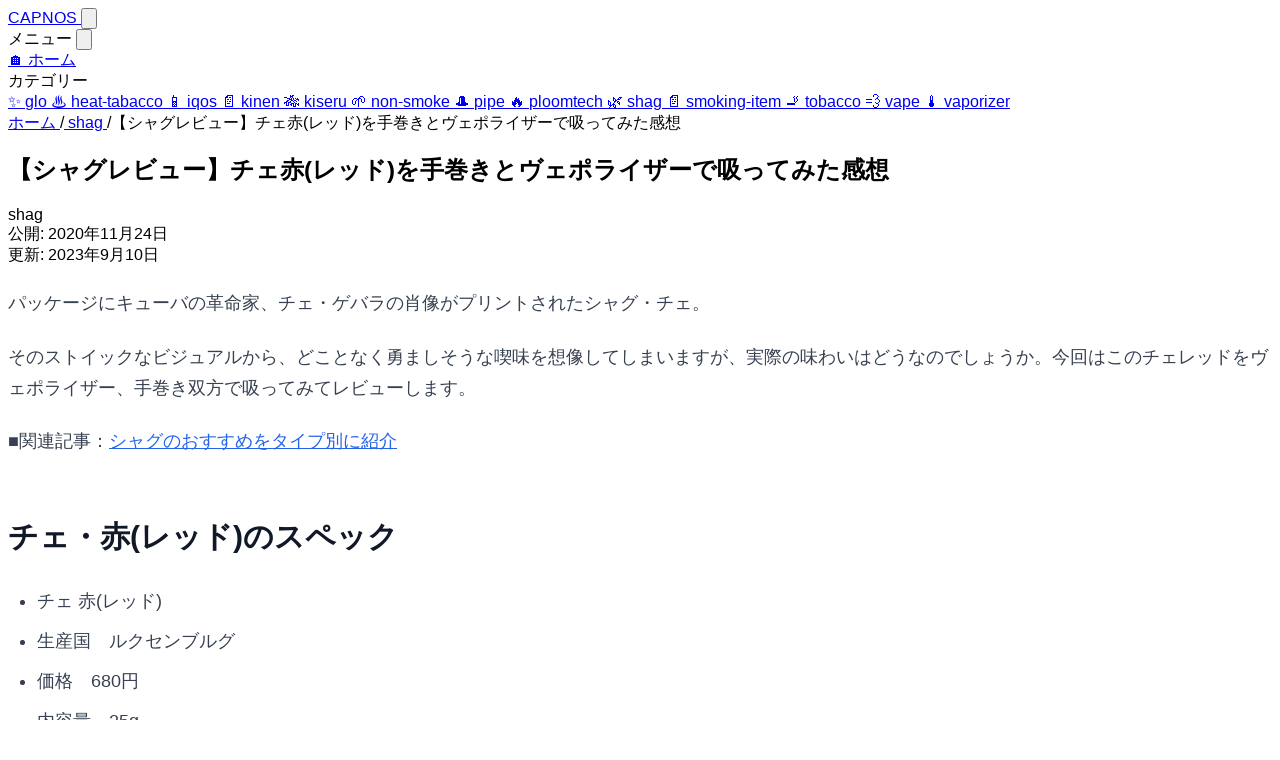

--- FILE ---
content_type: text/html; charset=utf-8
request_url: https://www.capnos.net/entry/che-red/
body_size: 11509
content:
<!DOCTYPE html><html lang="ja"> <head><meta charset="UTF-8"><meta name="description" content="人気のシャグ、チェ・赤のレビューとなります。手巻きとヴェポライザーで喫煙した感想を詳しくレビューします。"><meta name="viewport" content="width=device-width, initial-scale=1.0"><link rel="icon" type="image/svg+xml" href="/favicon.svg"><title>【シャグレビュー】チェ赤(レッド)を手巻きとヴェポライザーで吸ってみた感想 | CAPNOS</title><!-- Google Analytics 4 --><script async src="https://www.googletagmanager.com/gtag/js?id=G-5DSEFTKVPP"></script><script>
      window.dataLayer = window.dataLayer || [];
      function gtag(){dataLayer.push(arguments);}
      gtag('js', new Date());
      gtag('config', 'G-5DSEFTKVPP');
    </script>  <link rel="canonical" href="https://www.capnos.net/entry/che-red/"> <meta name="author" content="CAPNOS編集部">  <meta property="og:title" content="【シャグレビュー】チェ赤(レッド)を手巻きとヴェポライザーで吸ってみた感想"> <meta property="og:description" content="人気のシャグ、チェ・赤のレビューとなります。手巻きとヴェポライザーで喫煙した感想を詳しくレビューします。"> <meta property="og:type" content="article"> <meta property="og:url" content="https://www.capnos.net/entry/che-red/"> <meta property="og:site_name" content="CAPNOS"> <meta property="og:locale" content="ja_JP">    <meta property="article:published_time" content="2020-11-24T07:39:18.000Z"> <meta property="article:modified_time" content="2023-09-10T00:55:48.000Z"> <meta property="article:author" content="https://www.capnos.net/"> <meta property="article:section" content="shag">  <meta name="twitter:card" content="summary_large_image"> <meta name="twitter:title" content="【シャグレビュー】チェ赤(レッド)を手巻きとヴェポライザーで吸ってみた感想"> <meta name="twitter:description" content="人気のシャグ、チェ・赤のレビューとなります。手巻きとヴェポライザーで喫煙した感想を詳しくレビューします。">    <script type="application/ld+json">{"@context":"https://schema.org","@type":"Article","headline":"【シャグレビュー】チェ赤(レッド)を手巻きとヴェポライザーで吸ってみた感想","description":"人気のシャグ、チェ・赤のレビューとなります。手巻きとヴェポライザーで喫煙した感想を詳しくレビューします。","datePublished":"2020-11-24T07:39:18.000Z","dateModified":"2023-09-10T00:55:48.000Z","author":{"@type":"Organization","name":"CAPNOS編集部","url":"https://www.capnos.net/"},"publisher":{"@type":"Organization","name":"CAPNOS","url":"https://www.capnos.net/"},"articleSection":"shag","url":"https://www.capnos.net/entry/che-red/","mainEntityOfPage":{"@type":"WebPage","@id":"https://www.capnos.net/entry/che-red/"}}</script>  <script type="application/ld+json">{"@context":"https://schema.org","itemListElement":[{"@type":"ListItem","position":1,"name":"ホーム","item":"https://www.capnos.net/"},{"@type":"ListItem","position":2,"name":"shag","item":"https://www.capnos.net/category/shag/"},{"@type":"ListItem","position":3,"name":"【シャグレビュー】チェ赤(レッド)を手巻きとヴェポライザーで吸ってみた感想","item":"https://www.capnos.net/entry/che-red/"}]}</script> <link rel="stylesheet" href="/_astro/_slug_.BGiItTq6.css">
<style>:root{--primary: #DA552F}.hover\:text-primary[data-astro-cid-qaanghzh]:hover{color:var(--primary)}
.ad-banner[data-astro-cid-enqrckdz],.ad-banner[data-astro-cid-n74ulffb],.ad-banner[data-astro-cid-oixhttil],.ad-banner[data-astro-cid-6pjhf3s4]{display:flex;justify-content:center;align-items:center}
:root{--primary: #DA552F}.group-hover\:text-primary[data-astro-cid-di2nlc57]{transition:color .2s}.group[data-astro-cid-di2nlc57]:hover .group-hover\:text-primary[data-astro-cid-di2nlc57]{color:var(--primary)}.hover\:border-primary[data-astro-cid-di2nlc57]:hover{border-color:var(--primary)}.line-clamp-2[data-astro-cid-di2nlc57]{display:-webkit-box;-webkit-line-clamp:2;-webkit-box-orient:vertical;overflow:hidden}
.prose{color:#374151;font-size:1.125rem;line-height:1.75}.prose h2{color:#111827;font-size:1.875rem;font-weight:700;margin-top:2em;margin-bottom:1em;line-height:1.3}.prose h3{color:#111827;font-size:1.5rem;font-weight:600;margin-top:1.6em;margin-bottom:.6em;line-height:1.4}.prose h4{color:#111827;font-size:1.25rem;font-weight:600;margin-top:1.5em;margin-bottom:.5em}.prose p{margin-top:1.25em;margin-bottom:1.25em}.prose a{color:#2563eb;text-decoration:underline;font-weight:500}.prose a:hover{color:#1d4ed8}.prose strong{color:#111827;font-weight:600}.prose em{font-style:italic}.prose ul,.prose ol{margin-top:1.25em;margin-bottom:1.25em;padding-left:1.625em}.prose ul{list-style-type:disc}.prose ol{list-style-type:decimal}.prose li{margin-top:.5em;margin-bottom:.5em}.prose li::marker{color:#6b7280}.prose blockquote{font-weight:500;font-style:italic;color:#111827;border-left:4px solid #e5e7eb;padding-left:1em;margin-top:1.6em;margin-bottom:1.6em}.prose img{margin-top:2em;margin-bottom:2em;border-radius:.5rem;max-width:100%;height:auto}.prose figure{margin-top:2em;margin-bottom:2em}.prose figcaption{color:#6b7280;font-size:.875rem;text-align:center;margin-top:.75em}.prose hr{border:0;border-top:1px solid #e5e7eb;margin-top:3em;margin-bottom:3em}.prose table{width:100%;table-layout:auto;text-align:left;margin-top:2em;margin-bottom:2em;font-size:.875rem;line-height:1.7}.prose thead{border-bottom:2px solid #e5e7eb}.prose thead th{color:#111827;font-weight:600;vertical-align:bottom;padding:.5rem .75rem}.prose tbody tr{border-bottom:1px solid #e5e7eb}.prose tbody td{vertical-align:baseline;padding:.5rem .75rem}.prose code{color:#111827;background-color:#f3f4f6;padding:.2em .4em;border-radius:.25rem;font-size:.875em;font-weight:600}.prose pre{background-color:#1f2937;color:#f9fafb;padding:1rem;border-radius:.5rem;overflow-x:auto;margin-top:2em;margin-bottom:2em;font-size:.875em;line-height:1.7}.prose pre code{background-color:transparent;padding:0;color:inherit;font-weight:400}
</style></head> <body class="min-h-screen bg-white text-gray-900 antialiased">   <header class="sticky top-0 z-50 bg-white border-b border-gray-200" data-astro-cid-3ef6ksr2> <div class="max-w-7xl mx-auto px-4 sm:px-6 lg:px-8" data-astro-cid-3ef6ksr2> <div class="flex justify-between items-center h-16" data-astro-cid-3ef6ksr2> <!-- ロゴ --> <a href="/" class="text-xl font-bold text-gray-900 hover:text-primary transition-colors" data-astro-cid-3ef6ksr2>
CAPNOS
</a> <!-- メニューアイコン --> <button id="menu-button" type="button" class="p-2 text-gray-600 hover:text-primary transition-colors" aria-label="メニューを開く" data-astro-cid-3ef6ksr2> <svg class="w-6 h-6" fill="none" stroke="currentColor" viewBox="0 0 24 24" xmlns="http://www.w3.org/2000/svg" data-astro-cid-3ef6ksr2> <path stroke-linecap="round" stroke-linejoin="round" stroke-width="2" d="M4 6h16M4 12h16M4 18h16" data-astro-cid-3ef6ksr2></path> </svg> </button> </div> </div> </header> <!-- スライドインメニュー --> <div id="mobile-menu" class="fixed top-0 right-0 h-full w-64 bg-white shadow-lg z-50 transform translate-x-full transition-transform duration-300 overflow-y-auto" data-astro-cid-3ef6ksr2> <div class="p-6" data-astro-cid-3ef6ksr2> <div class="flex justify-between items-center mb-8" data-astro-cid-3ef6ksr2> <span class="text-xl font-bold text-gray-900" data-astro-cid-3ef6ksr2>メニュー</span> <button id="close-menu" type="button" class="p-2 text-gray-600 hover:text-primary transition-colors" aria-label="メニューを閉じる" data-astro-cid-3ef6ksr2> <svg class="w-6 h-6" fill="none" stroke="currentColor" viewBox="0 0 24 24" xmlns="http://www.w3.org/2000/svg" data-astro-cid-3ef6ksr2> <path stroke-linecap="round" stroke-linejoin="round" stroke-width="2" d="M6 18L18 6M6 6l12 12" data-astro-cid-3ef6ksr2></path> </svg> </button> </div> <nav class="flex flex-col gap-2" data-astro-cid-3ef6ksr2> <a href="/" class="text-gray-700 hover:text-primary transition-colors py-2 text-sm" data-astro-cid-3ef6ksr2>
🏠 ホーム
</a> <div class="border-t border-gray-200 my-2" data-astro-cid-3ef6ksr2></div> <div class="text-xs text-gray-500 font-semibold mb-1" data-astro-cid-3ef6ksr2>カテゴリー</div> <a href="/category/glo/" class="text-gray-700 hover:text-primary transition-colors py-2 flex items-center gap-2" data-astro-cid-3ef6ksr2> <span class="text-lg" data-astro-cid-3ef6ksr2>✨</span> <span data-astro-cid-3ef6ksr2>glo</span> </a><a href="/category/heat-tabacco/" class="text-gray-700 hover:text-primary transition-colors py-2 flex items-center gap-2" data-astro-cid-3ef6ksr2> <span class="text-lg" data-astro-cid-3ef6ksr2>♨️</span> <span data-astro-cid-3ef6ksr2>heat-tabacco</span> </a><a href="/category/iqos/" class="text-gray-700 hover:text-primary transition-colors py-2 flex items-center gap-2" data-astro-cid-3ef6ksr2> <span class="text-lg" data-astro-cid-3ef6ksr2>📱</span> <span data-astro-cid-3ef6ksr2>iqos</span> </a><a href="/category/kinen/" class="text-gray-700 hover:text-primary transition-colors py-2 flex items-center gap-2" data-astro-cid-3ef6ksr2> <span class="text-lg" data-astro-cid-3ef6ksr2>📄</span> <span data-astro-cid-3ef6ksr2>kinen</span> </a><a href="/category/kiseru/" class="text-gray-700 hover:text-primary transition-colors py-2 flex items-center gap-2" data-astro-cid-3ef6ksr2> <span class="text-lg" data-astro-cid-3ef6ksr2>🎋</span> <span data-astro-cid-3ef6ksr2>kiseru</span> </a><a href="/category/non-smoke/" class="text-gray-700 hover:text-primary transition-colors py-2 flex items-center gap-2" data-astro-cid-3ef6ksr2> <span class="text-lg" data-astro-cid-3ef6ksr2>🌱</span> <span data-astro-cid-3ef6ksr2>non-smoke</span> </a><a href="/category/pipe/" class="text-gray-700 hover:text-primary transition-colors py-2 flex items-center gap-2" data-astro-cid-3ef6ksr2> <span class="text-lg" data-astro-cid-3ef6ksr2>🎩</span> <span data-astro-cid-3ef6ksr2>pipe</span> </a><a href="/category/ploomtech/" class="text-gray-700 hover:text-primary transition-colors py-2 flex items-center gap-2" data-astro-cid-3ef6ksr2> <span class="text-lg" data-astro-cid-3ef6ksr2>🔥</span> <span data-astro-cid-3ef6ksr2>ploomtech</span> </a><a href="/category/shag/" class="text-gray-700 hover:text-primary transition-colors py-2 flex items-center gap-2" data-astro-cid-3ef6ksr2> <span class="text-lg" data-astro-cid-3ef6ksr2>🌿</span> <span data-astro-cid-3ef6ksr2>shag</span> </a><a href="/category/smoking-item/" class="text-gray-700 hover:text-primary transition-colors py-2 flex items-center gap-2" data-astro-cid-3ef6ksr2> <span class="text-lg" data-astro-cid-3ef6ksr2>📄</span> <span data-astro-cid-3ef6ksr2>smoking-item</span> </a><a href="/category/tobacco/" class="text-gray-700 hover:text-primary transition-colors py-2 flex items-center gap-2" data-astro-cid-3ef6ksr2> <span class="text-lg" data-astro-cid-3ef6ksr2>🚬</span> <span data-astro-cid-3ef6ksr2>tobacco</span> </a><a href="/category/vape/" class="text-gray-700 hover:text-primary transition-colors py-2 flex items-center gap-2" data-astro-cid-3ef6ksr2> <span class="text-lg" data-astro-cid-3ef6ksr2>💨</span> <span data-astro-cid-3ef6ksr2>vape</span> </a><a href="/category/vaporizer/" class="text-gray-700 hover:text-primary transition-colors py-2 flex items-center gap-2" data-astro-cid-3ef6ksr2> <span class="text-lg" data-astro-cid-3ef6ksr2>🌡️</span> <span data-astro-cid-3ef6ksr2>vaporizer</span> </a> </nav> </div> </div> <!-- オーバーレイ --> <div id="menu-overlay" class="fixed inset-0 bg-black/20 z-40 hidden" data-astro-cid-3ef6ksr2></div> <script type="module">const c=document.getElementById("menu-button"),l=document.getElementById("close-menu"),n=document.getElementById("mobile-menu"),e=document.getElementById("menu-overlay");function s(){n?.classList.remove("translate-x-full"),e?.classList.remove("hidden")}function t(){n?.classList.add("translate-x-full"),e?.classList.add("hidden")}c?.addEventListener("click",s);l?.addEventListener("click",t);e?.addEventListener("click",t);</script>  <main class="max-w-2xl mx-auto px-4 sm:px-6 lg:px-8 pt-8 pb-8"> <!-- パンくずリスト --> <nav aria-label="パンくずリスト" class="flex flex-wrap items-center gap-2 mb-4 text-sm text-gray-600" data-astro-cid-qaanghzh> <a href="/" class="hover:text-primary transition-colors" data-astro-cid-qaanghzh> ホーム </a><span class="text-gray-400" aria-hidden="true" data-astro-cid-qaanghzh>/</span><a href="/category/shag/" class="hover:text-primary transition-colors" data-astro-cid-qaanghzh> shag </a><span class="text-gray-400" aria-hidden="true" data-astro-cid-qaanghzh>/</span><span class="text-gray-900" data-astro-cid-qaanghzh>【シャグレビュー】チェ赤(レッド)を手巻きとヴェポライザーで吸ってみた感想</span> </nav>  <!-- 記事ヘッダー --> <article> <header class="mb-8"> <h1 class="text-3xl md:text-4xl font-bold text-gray-900 mb-4"> 【シャグレビュー】チェ赤(レッド)を手巻きとヴェポライザーで吸ってみた感想 </h1> <div class="flex items-center gap-4 text-sm text-gray-600"> <span class="px-3 py-1 bg-gray-100 rounded"> shag </span> <div class="flex items-center gap-4"> <div> <span class="text-gray-500">公開:</span> <time datetime="2020-11-24T07:39:18.000Z" class="ml-1"> 2020年11月24日 </time> </div> <div> <span class="text-gray-500">更新:</span> <time datetime="2023-09-10T00:55:48.000Z" class="ml-1"> 2023年9月10日 </time> </div> </div> </div> </header> <!-- 広告バナー1 --> <div class="ad-banner text-center my-8" data-astro-cid-enqrckdz> <div id="rfp-NTY4OjIzNDIw" data-astro-cid-enqrckdz><ins data-rfp-display-adspot-id="NTY4OjIzNDIw" style="display:none" data-astro-cid-enqrckdz></ins></div> <script src="https://js.rfp.fout.jp/rfp-display.js"></script> <script type="text/javascript">RFP.Display.Default.run()</script> </div>  <!-- 記事本文 --> <div class="prose prose-lg max-w-none"> <p>パッケージにキューバの革命家、チェ・ゲバラの肖像がプリントされたシャグ・チェ。</p>
<p>そのストイックなビジュアルから、どことなく勇ましそうな喫味を想像してしまいますが、実際の味わいはどうなのでしょうか。今回はこのチェレッドをヴェポライザー、手巻き双方で吸ってみてレビューします。</p>
<p>■関連記事：<a href="https://www.capnos.net/shag-best">シャグのおすすめをタイプ別に紹介</a></p>
<h2 id="チェ赤レッドのスペック">チェ・赤(レッド)のスペック</h2>
<ul>
<li>チェ 赤(レッド)</li>
<li>生産国　ルクセンブルグ</li>
<li>価格　680円</li>
<li>内容量　25g</li>
</ul>
<p><img  loading="lazy" decoding="async" fetchpriority="auto" width="600" height="400" src="/_astro/che_01.BdhtVzPb_26cngX.webp" ></p>
<h2 id="開封">開封</h2>
<p><img  loading="lazy" decoding="async" fetchpriority="auto" width="600" height="441" src="/_astro/che_02.-_VA-uIr_Z1tLWqU.webp" ></p>
<p>さっそく開封していきます。</p>
<p>先入観で「革命的な勇ましい香り」を勝手にイメージしていましたが、刺激はありながらもどことなく甘い香りもし、特別なクセは感じません。</p>
<p>むしろ香りだけを嗅ぐと、マイルドな印象さえ受けるほど。</p>
<p>ただし、なんと言っても偉大な革命家から名前をもらったチェ赤です。</p>
<p>普遍的なタバコのように思わせておきながら、実際に吸ってみると、とんでもないフレーバーに早変わりするような革命的なシャグのような予感もします。</p>
<h2 id="チェ-赤のたばこ葉">チェ 赤のたばこ葉</h2>
<p><img  loading="lazy" decoding="async" fetchpriority="auto" width="600" height="420" src="/_astro/che_03.CGLkAWdV_Z1eEeqw.webp" ></p>
<p>シャグを吸う際は、手巻き、ヴェポライザーともたばこ葉を触って使うため、その質感や風合いも気になるところ。チェの葉の雰囲気も紹介します。</p>
<p>事前に調べたところ、チェは無添加のタバコで、バーレー葉をはじめ、バージニア、オリエンタル、メリーランド葉がブレンドされているようです。</p>
<p>しかし、一見でのチェ赤の葉は、茶褐色で黄色っぽいものが混じっている程度にも見え、複数の葉が使われているとは思えないほど極めてシンプルに映ります。</p>
<p>また、葉全体はモサモサと固まっており、よくほぐして見直してみると、確かにいくつもの葉が絡み合っているのがわかります。</p>
<p>これらのことからも喫煙前にしっかりとほぐし、ムラが出ないようにしてから仕込むほうが良いと感じました。</p>
<h2 id="fenix-mini-proで吸ってみた">FENiX MINI PROで吸ってみた</h2>
<p><img  loading="lazy" decoding="async" fetchpriority="auto" width="600" height="400" src="/_astro/che_04.CBo_WoBb_16dYpN.webp" ></p>
<p>今回は、ネット上で高評価を受けているヴェポライザー、FENiX MINI PROで試すことにしました。190度から加熱をスタート。さっそく喫煙していきます。</p>
<p>……</p>
<p>開封した際の香りにつながるようなほのかな甘みもありながら、しっかりと苦味もあり、「タバコ感」は非常に強く、ヘビースモーカーには好まれる味ではないかと思います。</p>
<p>一方、だからと言って特別なクセがあるわけではなく、ヘビースモーカー、ライトスモーカーとも、チェを吸ってガッカリすることはないように思いました。</p>
<p>しかしながら、ここでまた頭に浮かぶのが、パッケージにあったあの勇ましいチェ・ゲバラのシルエット。この後、温度をあげて吸ってみたら、とんでもない味の変化をもたらすのかもしれません。</p>
<h2 id="温度を上げて吸ってみた">温度を上げて吸ってみた</h2>
<p>次に温度を上げて吸ってみます。FENiX MINI PROを220度に設定。</p>
<p>……</p>
<p>最初に感じた甘みは薄まり、苦味のほうが際立った印象です。</p>
<p>キック感も十分で「ガツンと吸いたい」人や、ヘビースモーカーの人には高温で吸うほうが良いように思いました。</p>
<p>同時に、ここで感じたのはチェ・赤特有の甘みや前述のようなタバコ葉ブレンドによる複雑な風味を楽しみたい人、穏やかにシャグを味わいたい人は、低温～中温くらいが良さそうということでした。</p>
<p>いずれにしても、温度によって顕著な変化が出るのもチェの面白いところです。</p>
<p>革命は特化した誰かのためではなく、万人に有益がもたらせられるからこそ、革命なのだ！　とチェ・赤を吸いながら改めて思う筆者なのでした。</p>
<h2 id="チェ赤を手巻きで吸ってみた">チェ赤を手巻きで吸ってみた</h2>
<p><img  loading="lazy" decoding="async" fetchpriority="auto" width="600" height="413" src="/_astro/che_05.BRxWvLvG_JIYSp.webp" ></p>
<p>次に紙巻きにして吸ってみます。前述の通り、他のシャグに比べてチェの葉はモサモサとダマになりやすいので、よくほぐしてから改めてタバコローラーにフィルターと合わせてセットし巻いていきます。しっかりと巻き、タバコペーパーで包んだところで火をつけて一服……。</p>
<p>……</p>
<p>ヴェポライザーの温度調節によって感じた多彩な風合いが、紙巻きにすると、さらに複雑に絡み合ってくるような印象です。</p>
<p>キック感は、ヴェポライザーの220度よりも薄い一方、同じくヴェポライザーの190度で吸った感じに近いです。</p>
<p>ただし、吸った際に喉元で感じる豊かな風合いで言うと、紙巻きが最も強いように思いました。</p>
<p>つまり、チェ・赤の銘柄として個性を強く感じたいなら、紙巻きでの吸引がベストのように思いました。</p>
<h2 id="チェ赤の感想">チェ・赤の感想</h2>
<p>一言でチェ・赤を表すとすれば「汎用性の高いシャグ」という印象でした。</p>
<p>ヴェポライザーの温度（高温、低温～中温）、紙巻きそれぞれで風味が顕著に変わるため、特に加熱式・紙巻き双方に不慣れな初心者には、それらの変化を楽しみながら、「自分で仕込むタバコ」の世界へと入っていけるゲートウェイ的な銘柄のように思いました。</p>
<p>それでいて、いずれの吸い方でも特別なクセが出にくいところも特徴で、飽きることなく楽しめる優等生的な銘柄のようにも思いました。</p>
<p>多くの庶民に愛されたチェ・ゲバラに由来する銘柄名は、何も勇ましさから来ているわけではなく、もしかすると「誰もが愛する普遍的なイメージ」から来ているのかもしれません。</p>
<p>チェ・赤を吸ってみて「これは合わない！」という人はいないように思いました。是非一度お試しください。</p>
<p><a href="https://www.capnos.net/entry/vaporizer-shag-best">ヴェポライザーのおすすめシャグ。自分に合ったシャグ を見つけよう</a></p> </div> </article> <!-- 広告バナー2 --> <div class="ad-banner text-center my-8" data-astro-cid-n74ulffb> <div id="rfp-NzQ0OjIzNDk5" data-astro-cid-n74ulffb><ins data-rfp-display-adspot-id="NzQ0OjIzNDk5" style="display:none" data-astro-cid-n74ulffb></ins></div> <script src="https://js.rfp.fout.jp/rfp-display.js"></script> <script type="text/javascript">RFP.Display.Default.run()</script> </div>  <!-- シェアボタン --> <div class="border-t border-gray-200 pt-8 mt-12"> <h3 class="text-lg font-semibold text-gray-900 mb-4">この記事をシェアする</h3> <div class="flex gap-3"> <!-- URLコピーボタン --> <button id="copy-url-button" data-url="https://www.capnos.net/entry/che-red/" class="flex items-center gap-2 px-4 py-2 bg-gray-100 text-gray-700 rounded-lg hover:bg-gray-200 transition-colors" aria-label="URLをコピー"> <svg class="w-5 h-5" fill="none" stroke="currentColor" viewBox="0 0 24 24"> <path stroke-linecap="round" stroke-linejoin="round" stroke-width="2" d="M8 16H6a2 2 0 01-2-2V6a2 2 0 012-2h8a2 2 0 012 2v2m-6 12h8a2 2 0 002-2v-8a2 2 0 00-2-2h-8a2 2 0 00-2 2v8a2 2 0 002 2z"></path> </svg> <span>URLをコピー</span> </button> <!-- Xシェアボタン --> <a href="https://twitter.com/intent/tweet?text=%E3%80%90%E3%82%B7%E3%83%A3%E3%82%B0%E3%83%AC%E3%83%93%E3%83%A5%E3%83%BC%E3%80%91%E3%83%81%E3%82%A7%E8%B5%A4(%E3%83%AC%E3%83%83%E3%83%89)%E3%82%92%E6%89%8B%E5%B7%BB%E3%81%8D%E3%81%A8%E3%83%B4%E3%82%A7%E3%83%9D%E3%83%A9%E3%82%A4%E3%82%B6%E3%83%BC%E3%81%A7%E5%90%B8%E3%81%A3%E3%81%A6%E3%81%BF%E3%81%9F%E6%84%9F%E6%83%B3&url=https%3A%2F%2Fwww.capnos.net%2Fentry%2Fche-red%2F" target="_blank" rel="noopener noreferrer" class="flex items-center gap-2 px-4 py-2 bg-black text-white rounded-lg hover:bg-gray-800 transition-colors" aria-label="Xでシェア"> <svg class="w-5 h-5" fill="currentColor" viewBox="0 0 24 24"> <path d="M18.244 2.25h3.308l-7.227 8.26 8.502 11.24H16.17l-5.214-6.817L4.99 21.75H1.68l7.73-8.835L1.254 2.25H8.08l4.713 6.231zm-1.161 17.52h1.833L7.084 4.126H5.117z"></path> </svg> <span>X</span> </a> <!-- Facebookシェアボタン --> <a href="https://www.facebook.com/sharer/sharer.php?u=https%3A%2F%2Fwww.capnos.net%2Fentry%2Fche-red%2F" target="_blank" rel="noopener noreferrer" class="flex items-center gap-2 px-4 py-2 bg-blue-600 text-white rounded-lg hover:bg-blue-700 transition-colors" aria-label="Facebookでシェア"> <svg class="w-5 h-5" fill="currentColor" viewBox="0 0 24 24"> <path d="M24 12.073c0-6.627-5.373-12-12-12s-12 5.373-12 12c0 5.99 4.388 10.954 10.125 11.854v-8.385H7.078v-3.47h3.047V9.43c0-3.007 1.792-4.669 4.533-4.669 1.312 0 2.686.235 2.686.235v2.953H15.83c-1.491 0-1.956.925-1.956 1.874v2.25h3.328l-.532 3.47h-2.796v8.385C19.612 23.027 24 18.062 24 12.073z"></path> </svg> <span>Facebook</span> </a> </div> <!-- コピー完了メッセージ --> <div id="copy-success-message" class="hidden mt-3 text-sm text-green-600">
URLをコピーしました！
</div> </div> <script type="module">const t=document.getElementById("copy-url-button"),s=document.getElementById("copy-success-message");t?.addEventListener("click",async()=>{const e=t.getAttribute("data-url");if(e)try{await navigator.clipboard.writeText(e),s?.classList.remove("hidden"),setTimeout(()=>{s?.classList.add("hidden")},3e3)}catch(c){console.error("URLのコピーに失敗しました:",c)}});</script> <!-- 関連記事 --> <section class="mt-16 pt-12 border-t border-gray-200"> <h2 class="text-2xl font-bold text-gray-900 mb-6">関連記事</h2> <!-- 広告バナー3 --> <div class="ad-banner text-center my-8" data-astro-cid-oixhttil> <div id="rfp-Njc1OjIzNTAw" data-astro-cid-oixhttil><ins data-rfp-display-adspot-id="Njc1OjIzNTAw" style="display:none" data-astro-cid-oixhttil></ins></div> <script src="https://js.rfp.fout.jp/rfp-display.js"></script> <script type="text/javascript">RFP.Display.Default.run()</script> </div>  <div class="space-y-3"> <article class="group" data-astro-cid-di2nlc57> <a href="/entry/review-blackspider-frozen/" class="block p-4 rounded-lg hover:bg-gray-50 hover:shadow-md transition-all duration-200 border border-transparent hover:border-gray-200" data-astro-cid-di2nlc57> <div class="flex gap-4 items-start" data-astro-cid-di2nlc57> <!-- 左側の絵文字 --> <div class="flex-shrink-0 text-3xl leading-none pt-1" data-astro-cid-di2nlc57> 🌿 </div> <!-- コンテンツ --> <div class="min-w-0 flex-1" data-astro-cid-di2nlc57> <h2 class="text-lg font-semibold text-gray-900 group-hover:text-primary transition-colors mb-3" data-astro-cid-di2nlc57> 【シャグレビュー】ブラックスパイダー フローズン・モヒートをヴェポライザーと紙巻きで吸ってみた感想 </h2> <div class="flex items-center gap-3 text-xs text-gray-500" data-astro-cid-di2nlc57> <span class="px-2 py-1 bg-gray-100 rounded hover:bg-gray-200 transition-colors" data-astro-cid-di2nlc57> shag </span> <span data-astro-cid-di2nlc57>2022年11月13日</span> </div> </div> </div> </a> </article> <article class="group" data-astro-cid-di2nlc57> <a href="/entry/review-blackspider-maron/" class="block p-4 rounded-lg hover:bg-gray-50 hover:shadow-md transition-all duration-200 border border-transparent hover:border-gray-200" data-astro-cid-di2nlc57> <div class="flex gap-4 items-start" data-astro-cid-di2nlc57> <!-- 左側の絵文字 --> <div class="flex-shrink-0 text-3xl leading-none pt-1" data-astro-cid-di2nlc57> 🌿 </div> <!-- コンテンツ --> <div class="min-w-0 flex-1" data-astro-cid-di2nlc57> <h2 class="text-lg font-semibold text-gray-900 group-hover:text-primary transition-colors mb-3" data-astro-cid-di2nlc57> 【シャグレビュー】ブラックスパイダー マロングラッセをヴェポライザーと紙巻きで吸ってみた感想 </h2> <div class="flex items-center gap-3 text-xs text-gray-500" data-astro-cid-di2nlc57> <span class="px-2 py-1 bg-gray-100 rounded hover:bg-gray-200 transition-colors" data-astro-cid-di2nlc57> shag </span> <span data-astro-cid-di2nlc57>2022年11月13日</span> </div> </div> </div> </a> </article> <article class="group" data-astro-cid-di2nlc57> <a href="/entry/review-blackspider-mango/" class="block p-4 rounded-lg hover:bg-gray-50 hover:shadow-md transition-all duration-200 border border-transparent hover:border-gray-200" data-astro-cid-di2nlc57> <div class="flex gap-4 items-start" data-astro-cid-di2nlc57> <!-- 左側の絵文字 --> <div class="flex-shrink-0 text-3xl leading-none pt-1" data-astro-cid-di2nlc57> 🌿 </div> <!-- コンテンツ --> <div class="min-w-0 flex-1" data-astro-cid-di2nlc57> <h2 class="text-lg font-semibold text-gray-900 group-hover:text-primary transition-colors mb-3" data-astro-cid-di2nlc57> 【シャグレビュー】ブラックスパイダー マンゴー・ラッシーをヴェポライザーと紙巻きで吸ってみた感想 </h2> <div class="flex items-center gap-3 text-xs text-gray-500" data-astro-cid-di2nlc57> <span class="px-2 py-1 bg-gray-100 rounded hover:bg-gray-200 transition-colors" data-astro-cid-di2nlc57> shag </span> <span data-astro-cid-di2nlc57>2022年11月13日</span> </div> </div> </div> </a> </article> <article class="group" data-astro-cid-di2nlc57> <a href="/entry/review-blackspider-yuzu/" class="block p-4 rounded-lg hover:bg-gray-50 hover:shadow-md transition-all duration-200 border border-transparent hover:border-gray-200" data-astro-cid-di2nlc57> <div class="flex gap-4 items-start" data-astro-cid-di2nlc57> <!-- 左側の絵文字 --> <div class="flex-shrink-0 text-3xl leading-none pt-1" data-astro-cid-di2nlc57> 🌿 </div> <!-- コンテンツ --> <div class="min-w-0 flex-1" data-astro-cid-di2nlc57> <h2 class="text-lg font-semibold text-gray-900 group-hover:text-primary transition-colors mb-3" data-astro-cid-di2nlc57> 【シャグレビュー】ブラックスパイダー 柚子を手巻きたばことヴェポライザーで吸ってみた感想 </h2> <div class="flex items-center gap-3 text-xs text-gray-500" data-astro-cid-di2nlc57> <span class="px-2 py-1 bg-gray-100 rounded hover:bg-gray-200 transition-colors" data-astro-cid-di2nlc57> shag </span> <span data-astro-cid-di2nlc57>2022年11月13日</span> </div> </div> </div> </a> </article> <article class="group" data-astro-cid-di2nlc57> <a href="/entry/review-blackspider-ramune/" class="block p-4 rounded-lg hover:bg-gray-50 hover:shadow-md transition-all duration-200 border border-transparent hover:border-gray-200" data-astro-cid-di2nlc57> <div class="flex gap-4 items-start" data-astro-cid-di2nlc57> <!-- 左側の絵文字 --> <div class="flex-shrink-0 text-3xl leading-none pt-1" data-astro-cid-di2nlc57> 🌿 </div> <!-- コンテンツ --> <div class="min-w-0 flex-1" data-astro-cid-di2nlc57> <h2 class="text-lg font-semibold text-gray-900 group-hover:text-primary transition-colors mb-3" data-astro-cid-di2nlc57> 【シャグレビュー】ブラックスパイダー ラムネを手巻きたばことヴェポライザーで吸ってみた感想 </h2> <div class="flex items-center gap-3 text-xs text-gray-500" data-astro-cid-di2nlc57> <span class="px-2 py-1 bg-gray-100 rounded hover:bg-gray-200 transition-colors" data-astro-cid-di2nlc57> shag </span> <span data-astro-cid-di2nlc57>2022年11月13日</span> </div> </div> </div> </a> </article> <article class="group" data-astro-cid-di2nlc57> <a href="/entry/shag-donki/" class="block p-4 rounded-lg hover:bg-gray-50 hover:shadow-md transition-all duration-200 border border-transparent hover:border-gray-200" data-astro-cid-di2nlc57> <div class="flex gap-4 items-start" data-astro-cid-di2nlc57> <!-- 左側の絵文字 --> <div class="flex-shrink-0 text-3xl leading-none pt-1" data-astro-cid-di2nlc57> 🌿 </div> <!-- コンテンツ --> <div class="min-w-0 flex-1" data-astro-cid-di2nlc57> <h2 class="text-lg font-semibold text-gray-900 group-hover:text-primary transition-colors mb-3" data-astro-cid-di2nlc57> 【全種類レビュー済】ドンキホーテで買えるおすすめシャグはこれ！ </h2> <div class="flex items-center gap-3 text-xs text-gray-500" data-astro-cid-di2nlc57> <span class="px-2 py-1 bg-gray-100 rounded hover:bg-gray-200 transition-colors" data-astro-cid-di2nlc57> shag </span> <span data-astro-cid-di2nlc57>2022年9月22日</span> </div> </div> </div> </a> </article>  </div> <!-- 広告バナー4 --> <div class="ad-banner text-center my-8" data-astro-cid-6pjhf3s4> <div id="rfp-NDgwOjIzNTAx" data-astro-cid-6pjhf3s4><ins data-rfp-display-adspot-id="NDgwOjIzNTAx" style="display:none" data-astro-cid-6pjhf3s4></ins></div> <script src="https://js.rfp.fout.jp/rfp-display.js"></script> <script type="text/javascript">RFP.Display.Default.run()</script> </div>  </section> </main> <footer class="bg-gray-50 border-t border-gray-200 mt-16" data-astro-cid-sz7xmlte> <div class="max-w-7xl mx-auto px-4 sm:px-6 lg:px-8 py-8" data-astro-cid-sz7xmlte> <div class="flex flex-col md:flex-row justify-between items-center gap-4" data-astro-cid-sz7xmlte> <!-- ロゴとコピーライト --> <div class="text-center md:text-left" data-astro-cid-sz7xmlte> <p class="text-xl font-bold text-gray-900 mb-2" data-astro-cid-sz7xmlte>CAPNOS</p> <p class="text-sm text-gray-600" data-astro-cid-sz7xmlte>&copy; 2026 CAPNOS. All rights reserved.</p> </div> <!-- リンク --> <nav class="flex gap-6" data-astro-cid-sz7xmlte> <a href="/privacy/" class="text-sm text-gray-600 hover:text-primary transition-colors" data-astro-cid-sz7xmlte>
プライバシーポリシー
</a> <a href="https://tally.so/r/mRElQl" class="text-sm text-gray-600 hover:text-primary transition-colors" target="_blank" rel="noopener noreferrer" data-astro-cid-sz7xmlte>
お問い合わせ
</a> <a href="/company/" class="text-sm text-gray-600 hover:text-primary transition-colors" data-astro-cid-sz7xmlte>
運営会社
</a> </nav> </div> </div> </footer>     <div id="age-verification-overlay" class="age-verification-overlay" style="display: none;" data-astro-cid-pz2pistu> <div class="age-verification-modal" data-astro-cid-pz2pistu> <div class="age-verification-icon" data-astro-cid-pz2pistu>🚬</div> <h2 class="age-verification-title" data-astro-cid-pz2pistu>年齢確認</h2> <p class="age-verification-message" data-astro-cid-pz2pistu>
このサイトは、喫煙具やたばこに関する情報を掲載しています。
<br data-astro-cid-pz2pistu>
あなたは20歳以上ですか？
</p> <div class="age-verification-buttons" data-astro-cid-pz2pistu> <button id="age-confirm-btn" class="age-verification-button age-verification-button-confirm" type="button" data-astro-cid-pz2pistu>
20歳以上です
</button> <button id="age-deny-btn" class="age-verification-button age-verification-button-deny" type="button" data-astro-cid-pz2pistu>
20歳未満です
</button> </div> <p class="age-verification-note" data-astro-cid-pz2pistu>
※ 20歳未満の方の喫煙は法律で禁止されています
</p> </div> </div>  <script type="module">const n="age_verified";function i(){const t=localStorage.getItem(n);if(t)try{const{timestamp:e}=JSON.parse(t),o=4320*60*60*1e3;if(Date.now()-e<o)return}catch{localStorage.removeItem(n)}setTimeout(()=>{const e=document.getElementById("age-verification-overlay");e&&(e.style.display="flex")},100)}function c(){const t={timestamp:Date.now(),verified:!0};localStorage.setItem(n,JSON.stringify(t));const e=document.getElementById("age-verification-overlay");e&&(e.style.display="none")}function a(){window.location.href="https://www.google.com"}if(typeof window<"u"){i();const t=document.getElementById("age-confirm-btn"),e=document.getElementById("age-deny-btn");t&&t.addEventListener("click",c),e&&e.addEventListener("click",a)}</script> <!-- 広告スクリプト用slot -->  <!--
<script is:inline>
  function isMobileDevice() {
    const mobileRegex = /Android|webOS|iPhone|iPad|iPod|BlackBerry|IEMobile|Opera Mini/i;

    return mobileRegex.test(navigator.userAgent);
  }

  if (isMobileDevice()) {
    function loadScript(url, callback) {
          var script = document.createElement('script');
          script.type = 'text/javascript';

          if (script.readyState) {
          script.onreadystatechange = function() {
              if (script.readyState === 'loaded' || script.readyState === 'complete') {
              script.onreadystatechange = null;
              callback();
              }
          };
          } else {
          script.onload = function() {
              callback();
          };
          }

          script.src = url;
          document.getElementsByTagName('head')[0].appendChild(script);
      }

      loadScript('https://imagecdn.enzymic.co/testing/publisher_scripts/Mid_Pos_For_JP.js', function() {


      var childEle = window.top.childEle;
      var params,
      cb = "cb",
      smart_macros = {};

      if (cb == "cb") {
      cb = Math.round(new Date().getTime() / 1000);
      }
      var params = "";
      for (var key in smart_macros) {
      params += "&" + key + "=" + encodeURIComponent(smart_macros[key]);
      }
      try { params += "&domain=" + encodeURIComponent(new URL((window.location != window.parent.location) ? document.referrer : document.location.hostname).hostname.replace('https://www.','').replace('//','')); } catch(e) {};
      var adparFrame;

      adparFrame = window.document.createElement("iframe");
          adparFrame.id = "adzAdParFrame";
          adparFrame.allowFullscreen = "true";
          adparFrame.allow = "geolocation";
          adparFrame.scrolling = "no";
          adparFrame.marginHeight = "0";
          adparFrame.frameBorder = "0";
          adparFrame.vspace = "0";
          adparFrame.hspace = "0";

          childEle.appendChild(adparFrame);

          var style = document.createElement('style');
          style.type = 'text/css';
          style.className = 'adz-float-banner'
          style.innerHTML = '.adzFloatBannerBottom{z-index: 999999999;transition: all .3s ease-in-out;bottom: 0;left: 0;box-sizing: border-box;display: block;height: 100px;width: 100%;overflow: hidden;position: fixed;transform: translateY(0%);}';
          window.top.document.getElementsByTagName('head')[0].appendChild(style);

          var floatBanner = window.document.createElement('div');
          floatBanner.id = 'adzFloatBannerBottom';
          floatBanner.className = 'adzFloatBannerBottom';
          floatBanner.innerHTML = '<iframe id="adz-m-skin-float-iframe" width="100%" height="100%" scrolling="no" frameborder="0" style="position: absolute; top: 0px; left: 0px; border: 0px; vertical-align: bottom;"></iframe>  <div class="adz-float-cls-btn-wrap" style="position:absolute;height: 40px;width: 40px;right: 0px;"><div class="adz-float-cls-btn" style="position: absolute;background-position: center center;background-color: white;background-repeat: no-repeat;height: 20px;width: 20px;top: 8px;right: 8px;cursor: pointer;box-shadow: rgb(51, 51, 51) 0px 0px 8px;border-radius: 100%;background-image: url("[data-uri]");background-size: 50% 50%;"></div></div>';

          window.top.document.body.appendChild(floatBanner);


          var floaterBanner = window.top.document.getElementById('adzFloatBannerBottom');
          var floaterIframe = floatBanner.querySelector('#adz-m-skin-float-iframe');

          var urlFloater = "https://staticcdn.enzymic.co/PlG6y5x8cDkvnKWd"  + '?cb=' + encodeURIComponent(cb) + params + '&s=doubleclick';

          requestHtml(urlFloater, floaterIframe);

      var adz_doc =
          '<body style="margin: 0;"><iframe id="enzymicIframe" style="position: absolute;" allow="geolocation" allowfullscreen="true" width="100%" height="100%" scrolling="no" marginheight="0" marginheight="0" hspace="0" vspace="0" frameborder="0"></iframe></b';
          adz_doc += "ody>";
          loadIframe(adparFrame,adz_doc);
      var url = "https://staticcdn.enzymic.co/O1jlnrbXfwzMnKo6" + '?cb=' + encodeURIComponent(cb) + params + '&s=doubleclick';

      var iframe = adparFrame.contentDocument.querySelector('#enzymicIframe');
      requestHtml(url, iframe);
      function requestHtml(url, frame) {
              var xmlhttp = new XMLHttpRequest();
              xmlhttp.onreadystatechange = function() {
              if (xmlhttp.readyState == XMLHttpRequest.DONE) {
                  if (xmlhttp.status == 200) {
                      loadIframe(frame,xmlhttp.responseText)
                  }
                  else if (xmlhttp.status == 400) {
                      console.log('error 400');
                  }
                  else {
                      console.log('error other than 200');
                  }
              }
              };

              xmlhttp.open("GET", url, true);
              xmlhttp.send();
      }

      function loadIframe(ele,html) {
          ele.contentWindow.document.open();
          ele.contentWindow.document.write(html);
          ele.contentWindow.document.close();
      }
      });
  } else {
    var params='', cb = "cb", smart_macros ={};
    if (cb == 'cb') {cb = Math.round(new Date().getTime() / 1000);}
    for (var key in smart_macros) {params += "&" + key + "=" + encodeURIComponent(smart_macros[key]);};
    try { params += "&domain=" + encodeURIComponent(new URL((window.location != window.parent.location) ? document.referrer : document.location.hostname).hostname.replace('www.','').replace('//','')); } catch(e) {};
    var adDiv = window.document.createElement("div");
    adDiv.id = "adzAdDivWrapper";adDiv.style.position = "fixed";adDiv.style.left = "0px";adDiv.style.top = "0px";adDiv.style.width = "100%";adDiv.style.height = "100%";adDiv.style.zIndex = "-1";
    window.top.document.body.appendChild(adDiv);
    var adz_doc = '<body style="margin: 0;"><iframe id="enzymicIframe" allow="autoplay; geolocation" allowfullscreen="true" width="100%" height="100%" scrolling="no" marginheight="0" marginheight="0" hspace="0" vspace="0" frameborder="0"></iframe></b';
    adz_doc += 'ody>';
    adDiv.innerHTML = adz_doc;
    var url = "https://staticcdn.enzymic.co/kL0o9NLAIV3dyJrl" + '?cb=' + encodeURIComponent(cb) + params + '&s=doubleclick';
    var xmlhttp = new XMLHttpRequest();
    xmlhttp.onreadystatechange = function () {
      if (xmlhttp.readyState == XMLHttpRequest.DONE) {
        if (xmlhttp.status == 200) {
          loadIframe(xmlhttp.responseText)
        }
        else if (xmlhttp.status == 400) {
          console.log('error 400');
        }
        else {
          console.log('error other than 200');
        }
      }
    };
    xmlhttp.open("GET", url, true);
    xmlhttp.send();
    function loadIframe(html) {
      var iframe = window.top.document.getElementById("enzymicIframe");iframe.contentWindow.document.open();iframe.contentWindow.document.write(html);iframe.contentWindow.document.close();
    }
  }
</script>
-->  <script type="text/javascript">
    var _fout_queue = _fout_queue || {}; if (_fout_queue.segment === void 0) _fout_queue.segment = {};
    if (_fout_queue.segment.queue === void 0) _fout_queue.segment.queue = [];
    _fout_queue.segment.queue.push({
      'user_id': 38858
    });
    (function() {
      var el = document.createElement('script'); el.type = 'text/javascript'; el.async = true;
      el.src = 'https://js.fout.jp/segmentation.js';
      var s = document.getElementsByTagName('script')[0]; s.parentNode.insertBefore(el, s);
    })();
  </script> <script defer src="https://static.cloudflareinsights.com/beacon.min.js/vcd15cbe7772f49c399c6a5babf22c1241717689176015" integrity="sha512-ZpsOmlRQV6y907TI0dKBHq9Md29nnaEIPlkf84rnaERnq6zvWvPUqr2ft8M1aS28oN72PdrCzSjY4U6VaAw1EQ==" data-cf-beacon='{"version":"2024.11.0","token":"a5ec323dfbe048cdbf6128a197b94910","r":1,"server_timing":{"name":{"cfCacheStatus":true,"cfEdge":true,"cfExtPri":true,"cfL4":true,"cfOrigin":true,"cfSpeedBrain":true},"location_startswith":null}}' crossorigin="anonymous"></script>
</body><!-- FreakOut Data --> </html> 